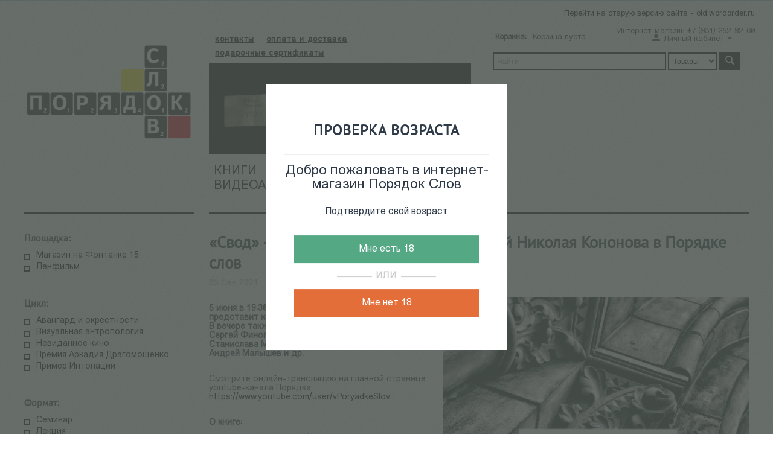

--- FILE ---
content_type: text/html; charset=utf-8
request_url: https://wordorder.ru/magazin-na-fontanke/svod-kniga-izbrannyh-stihotvorenij-nikolaya-kononova-v-poryadke-slov/
body_size: 12864
content:

<!DOCTYPE html>
<html 
 lang="ru" dir="ltr">
<head>
<title>«Свод» — книга избранных стихотворений Николая Кононова в Порядке слов</title>
<meta name="cmsmagazine" content="c625963813fc0db1e0c69a0f7ba350f6">

<base href="https://wordorder.ru/" />
<meta http-equiv="Content-Type" content="text/html; charset=utf-8" data-ca-mode="" />
<meta name="viewport" content="initial-scale=1.0, width=device-width" />
<meta name="description" content=" 5 июня в 19 30 в Порядке слов Николай Кононов представит книгу избранных стихотворений «Свод» В вечере также примут участие Александр Скидан Сергей Финогин Сергей Уханов Елена Костылева Станислава Могилева Саша Андер Никита Сунгатов Андрей Малышев и др Смотрите онлайн-трансляцию на главной" />

<meta name="keywords" content="" />

    <link rel="canonical" href="https://wordorder.ru/magazin-na-fontanke/svod-kniga-izbrannyh-stihotvorenij-nikolaya-kononova-v-poryadke-slov/" />








    <link href="https://wordorder.ru/images/logos/48/favicon.png" rel="shortcut icon" type="image/png" />


<link type="text/css" rel="stylesheet" href="https://wordorder.ru/var/cache/misc/assets/design/themes/responsive/css/standalone.8706220aba896f16c48cfbad5c29038e1764938842.css" />


</head>

<body>
    <div class="lw_age_verification_popup" style="display: none;">
    <div class="lw_av_content">
        <div class="lw_av_check_verification">
            <div class="lw_av_title">
                <h2>ПРОВЕРКА ВОЗРАСТА</h3>
            </div>
            <div class="lw_av_welcome-message">
                <h3>Добро пожаловать в интернет-магазин Порядок Слов</h3>
            </div>
            <div class="lw_av_text">
                <p>Подтвердите свой возраст</p>
            </div>
            <div class="lw_av_buttons">
                <button id="lw_av_overage">Мне есть 18</button>
                <p class="lw_av_decor-line"><span>ИЛИ</span></p>
                <button id="lw_av_underage">Мне нет 18</button>
            </div>
        </div>
        <div class="lw_av_verification_failed" style="display: none;">
            <p>Чтобы просматривать некоторые материалы сайта, вы должны подтвердить, что вам исполнилось 18 лет.</p>
        </div>
    </div>
</div>
                        
        <div class="ty-tygh  " id="tygh_container">

        <div id="ajax_overlay" class="ty-ajax-overlay"></div>
<div id="ajax_loading_box" class="ty-ajax-loading-box"></div>

        <div class="cm-notification-container notification-container">
</div>

        <div class="ty-helper-container" id="tygh_main_container">
            
                 
                
<div class="tygh-top-panel clearfix">
    <div class="container-fluid  top-grid">
                    


                


                



</div>
</div>

<div class="tygh-header clearfix">
    <div class="container-fluid  header-grid">
                    


    <div class="row-fluid ">                <div class="span16 top-menu-phone" >
                <div class="ty-wysiwyg-content"  data-ca-live-editor-object-id="0" data-ca-live-editor-object-type=""><center><p class="to-old"><a href="http://old.wordorder.ru">Перейти на старую версию сайта - old.wordorder.ru</a>
</p></center></div><div class="ty-mainbox-container clearfix">
                    
                <h1 class="ty-mainbox-title">
                    
                                              
                                        

                </h1>
            

                <div class="ty-mainbox-body"><div class="ty-wysiwyg-content"  data-ca-live-editor-object-id="0" data-ca-live-editor-object-type=""><p>Интернет-магазин +7 (931) 252-92-60</p></div></div>
    </div>
        </div>
    </div>                


    <div class="row-fluid ">                <div class="span4 top-logo-grid" >
                <div class=" top-logo">
        <div class="ty-logo-container">
    <a href="https://wordorder.ru/" title="">
        <img src="https://wordorder.ru/images/logos/48/logo666-01.png" width="5268" height="3531" alt="" class="ty-logo-container__image" />
    </a>
</div>
    </div><div class=" logo-text-mob">
        <div class="ty-wysiwyg-content"  data-ca-live-editor-object-id="0" data-ca-live-editor-object-type="">Книжный магазин</div>
    </div>
        </div>
                    


                    <div class="span6 menu-block" >
                <div class="row-fluid ">                <div class="span16 ty-cr-content-grid" >
                <div class=" top-head-menu">
        


    <ul class="ty-menu__items cm-responsive-menu">
        

                                            
                        <li class="visible-phone ty-menu__item ty-menu__item-nodrop">
                                        <a  href="/adresa-i-telefony" class="ty-menu__item-link" >
                        контакты
                    </a>
                            </li>
                                            
                        <li class="visible-phone ty-menu__item ty-menu__item-nodrop">
                                        <a  href="/oplata-i-dostavka-ru" class="ty-menu__item-link" >
                        оплата и доставка
                    </a>
                            </li>
                                            
                        <li class="visible-phone ty-menu__item ty-menu__item-nodrop">
                                        <a  href="https://wordorder.ru/gift-certificates/" class="ty-menu__item-link" >
                        подарочные сертификаты
                    </a>
                            </li>
        
        

    </ul>



    </div><div class=" no-hidden-phone">
                <div class="ty-banner__image-wrapper">
        <a href="https://pay.cloudtips.ru/p/842b6403?placeCode=Poryadok_slov" >        <img class="ty-pict     cm-image" id="det_img_829930076"  src="https://wordorder.ru/images/promo/64/поддержать_нас.jpg" alt="" title=""  />

        </a>    </div>
    
    </div>
        </div>
    </div>                


    <div class="row-fluid ">                <div class="span16 top-menu-grid" >
                <div class=" top-menu">
        


    <ul class="ty-menu__items cm-responsive-menu">
        

                                            
                        <li class="visible-phone ty-menu__item ty-menu__item-nodrop">
                                        <a  href="/1" class="ty-menu__item-link" >
                        Книги
                    </a>
                            </li>
                                            
                        <li class="visible-phone ty-menu__item ty-menu__item-nodrop">
                                        <a  href="https://wordorder.ru/index.php?dispatch=event_calendar.view" class="ty-menu__item-link" >
                        Календарь событий
                    </a>
                            </li>
                                            
                        <li class="visible-phone ty-menu__item ty-menu__item-nodrop">
                                        <a  href="/videoarhiv" class="ty-menu__item-link" >
                        Видеоархив 
                    </a>
                            </li>
        
        

    </ul>



    </div>
        </div>
    </div>
        </div>
                    


                    <div class="span6 top-right-block" >
                <div class="row-fluid ">                <div class="span8 cart-content-grid" >
                <div class=" top-cart-content">
        
    <div class="ty-dropdown-box" id="cart_status_8">
         <div id="sw_dropdown_8" class="ty-dropdown-box__title cm-combination">
        <a href="https://wordorder.ru/cart/">
            <i class="ty-minicart__icon ty-icon-basket empty"></i>
<span class="ty-minicart-title empty-cart ty-hand">
	<span class="ty-block ty-minicart-title__header ty-uppercase">Корзина:</span>
	   <span class="ty-block">
                    Корзина пуста
               </span>
</span>

        </a>
        </div>
        <div id="dropdown_8" class="cm-popup-box ty-dropdown-box__content hidden">
            
                <div class="cm-cart-content cm-cart-content-thumb cm-cart-content-delete">
                        <div class="ty-cart-items">
                                                            <div class="ty-cart-items__empty ty-center">Корзина пуста</div>
                                                    </div>

                                                <div class="cm-cart-buttons ty-cart-content__buttons buttons-container hidden">
                            <div class="ty-float-left">
                                <a href="https://wordorder.ru/cart/" rel="nofollow" class="ty-btn ty-btn__secondary">Корзина</a>
                            </div>
                                                        <div class="ty-float-right">
                                <a href="https://wordorder.ru/checkout/" rel="nofollow" class="ty-btn ty-btn__primary">Оформить заказ</a>
                            </div>
                                                    </div>
                        
                </div>
            

        </div>
    <!--cart_status_8--></div>



    </div>
        </div>
                    


                    <div class="span8 new-my-links" >
                <div class="ty-dropdown-box  top-my-account">
        <div id="sw_dropdown_4" class="ty-dropdown-box__title cm-combination unlogged">
            
                                <a class="ty-account-info__title" href="https://wordorder.ru/profiles-update/">
        <i class="ty-icon-moon-user"></i>
        <span class="hidden-phone" >Личный кабинет</span>
        <i class="ty-icon-down-micro ty-account-info__user-arrow"></i>
    </a>

                        

        </div>
        <div id="dropdown_4" class="cm-popup-box ty-dropdown-box__content hidden">
            

<div id="account_info_4">
        <ul class="ty-account-info">
        

                        <li class="ty-account-info__item ty-dropdown-box__item"><a class="ty-account-info__a underlined" href="https://wordorder.ru/orders/" rel="nofollow">Заказы</a></li>
                    

    </ul>

            <div class="ty-account-info__orders updates-wrapper track-orders" id="track_orders_block_4">
            <form action="https://wordorder.ru/" method="POST" class="cm-ajax cm-post cm-ajax-full-render" name="track_order_quick">
                <input type="hidden" name="result_ids" value="track_orders_block_*" />
                <input type="hidden" name="return_url" value="index.php?dispatch=pages.view&amp;page_id=1197" />

                <div class="ty-account-info__orders-txt">Отслеживание заказа</div>

                <div class="ty-account-info__orders-input ty-control-group ty-input-append">
                    <label for="track_order_item4" class="cm-required hidden">Отслеживание заказа</label>
                    <input type="text" size="20" class="ty-input-text cm-hint" id="track_order_item4" name="track_data" value="Номер заказа/E-mail" />
                    <button title="Выполнить" class="ty-btn-go" type="submit"><i class="ty-btn-go__icon ty-icon-right-dir"></i></button>
<input type="hidden" name="dispatch" value="orders.track_request" />
                    
                </div>
            <input type="hidden" name="security_hash" class="cm-no-hide-input" value="eae647223d2baae5b78c22b81cccdad6" /></form>
        <!--track_orders_block_4--></div>
    
    <div class="ty-account-info__buttons buttons-container">
                    <a href="https://wordorder.ru/login/?return_url=index.php%3Fdispatch%3Dpages.view%26page_id%3D1197"  data-ca-target-id="login_block4" class="cm-dialog-opener cm-dialog-auto-size ty-btn ty-btn__secondary" rel="nofollow">Войти</a><a href="https://wordorder.ru/profiles-add/" rel="nofollow" class="ty-btn ty-btn__primary">Регистрация</a>
                            <div  id="login_block4" class="hidden" title="Войти">
                    <div class="ty-login-popup">
                        

        <form name="popup4_form" action="https://wordorder.ru/" method="post">
    <input type="hidden" name="return_url" value="index.php?dispatch=pages.view&amp;page_id=1197" />
    <input type="hidden" name="redirect_url" value="index.php?dispatch=pages.view&amp;page_id=1197" />

                <div class="ty-control-group">
            <label for="login_popup4" class="ty-login__filed-label ty-control-group__label cm-required cm-trim cm-email">E-mail</label>
            <input type="text" id="login_popup4" name="user_login" size="30" value="" class="ty-login__input cm-focus" />
        </div>

        <div class="ty-control-group ty-password-forgot">
            <label for="psw_popup4" class="ty-login__filed-label ty-control-group__label ty-password-forgot__label cm-required">Пароль</label><a href="https://wordorder.ru/index.php?dispatch=auth.recover_password" class="ty-password-forgot__a"  tabindex="5">Забыли пароль?</a>
            <input type="password" id="psw_popup4" name="password" size="30" value="" class="ty-login__input" maxlength="32" />
        </div>

                    <div class="ty-login-reglink ty-center">
                <a class="ty-login-reglink__a" href="https://wordorder.ru/profiles-add/" rel="nofollow">Создать учетную запись</a>
            </div>
        
        

        
        
            <div class="buttons-container clearfix">
                <div class="ty-float-right">
                        
 
    <button  class="ty-btn__login ty-btn__secondary ty-btn" type="submit" name="dispatch[auth.login]" >Войти</button>


                </div>
                <div class="ty-login__remember-me">
                    <label for="remember_me_popup4" class="ty-login__remember-me-label"><input class="checkbox" type="checkbox" name="remember_me" id="remember_me_popup4" value="Y" />Запомнить</label>
                </div>
            </div>
        

    <input type="hidden" name="security_hash" class="cm-no-hide-input" value="eae647223d2baae5b78c22b81cccdad6" /></form>


                    </div>
                </div>
                        </div>
<!--account_info_4--></div>

        </div>
    </div>
        </div>
    </div>                


    <div class="row-fluid ">                <div class="span16 search-block-grid" >
                <div class=" top-search">
        <div class="ty-search-block">
    <form action="https://wordorder.ru/" name="search_form" method="get">
        <input type="hidden" name="subcats" value="Y" />
        <input type="hidden" name="pcode_from_q" value="Y" />
        <input type="hidden" name="pshort" value="Y" />
        <input type="hidden" name="pfull" value="Y" />
        <input type="hidden" name="pname" value="Y" />
        <input type="hidden" name="pkeywords" value="Y" />
        <input type="hidden" name="search_performed" value="Y" />

        


        <input type="text" name="q" value="" id="search_input" title="Найти" class="ty-search-block__input shortened cm-hint" /><select name="dispatch" id="search_select"><option value="products.search">Товары</option><option value="pages.search">События</option><option value="search.video">Видео</option></select><button title="Найти" class="ty-search-magnifier" type="submit"><i class="ty-icon-search"></i></button>


        
    <input type="hidden" name="security_hash" class="cm-no-hide-input" value="eae647223d2baae5b78c22b81cccdad6" /></form>
</div>


    </div>
        </div>
    </div>
        </div>
    </div>
</div>
</div>

<div class="tygh-content clearfix">
    <div class="container-fluid  ">
                    


    <div class="row-fluid ">                <div class="span4 left-column" >
                <div class="ty-mainbox-container clearfix kat-menu-left">
                    
                <h1 class="ty-mainbox-title">
                    
                                            Площадка:
                                        

                </h1>
            

                <div class="ty-mainbox-body">


    
        <ul id="text_links_141" class="ty-text-links">
                            <li class="ty-text-links__item ty-level-0">
                    <a class="ty-text-links__a" href="/magazin-na-fontanke">Магазин на Фонтанке 15</a> 
                                    </li>
                            <li class="ty-text-links__item ty-level-0">
                    <a class="ty-text-links__a" href="/lenfilm">Ленфильм</a> 
                                    </li>
                    </ul>

    </div>
    </div><div class="ty-mainbox-container clearfix kat-menu-left top-mar">
                    
                <h1 class="ty-mainbox-title">
                    
                                            Цикл:
                                        

                </h1>
            

                <div class="ty-mainbox-body">


    
        <ul id="text_links_142" class="ty-text-links">
                            <li class="ty-text-links__item ty-level-0 aaaaaaa">
                    <a class="ty-text-links__a" href="https://wordorder.ru/index.php?dispatch=tags.view&amp;tag=%D0%90%D0%B2%D0%B0%D0%BD%D0%B3%D0%B0%D1%80%D0%B4+%D0%B8+%D0%BE%D0%BA%D1%80%D0%B5%D1%81%D1%82%D0%BD%D0%BE%D1%81%D1%82%D0%B8">Авангард и окрестности</a> 
                                    </li>
                            <li class="ty-text-links__item ty-level-0">
                    <a class="ty-text-links__a" href="https://wordorder.ru/index.php?dispatch=tags.view&amp;tag=%D0%92%D0%B8%D0%B7%D1%83%D0%B0%D0%BB%D1%8C%D0%BD%D0%B0%D1%8F+%D0%B0%D0%BD%D1%82%D1%80%D0%BE%D0%BF%D0%BE%D0%BB%D0%BE%D0%B3%D0%B8%D1%8F">Визуальная антропология</a> 
                                    </li>
                            <li class="ty-text-links__item ty-level-0">
                    <a class="ty-text-links__a" href="https://wordorder.ru/index.php?dispatch=tags.view&amp;tag=%D0%9D%D0%B5%D0%B2%D0%B8%D0%B4%D0%B0%D0%BD%D0%BD%D0%BE%D0%B5+%D0%BA%D0%B8%D0%BD%D0%BE">Невиданное кино</a> 
                                    </li>
                            <li class="ty-text-links__item ty-level-0">
                    <a class="ty-text-links__a" href="https://wordorder.ru/index.php?dispatch=tags.view&amp;tag=%D0%9F%D1%80%D0%B5%D0%BC%D0%B8%D1%8F+%D0%90%D1%80%D0%BA%D0%B0%D0%B4%D0%B8%D1%8F+%D0%94%D1%80%D0%B0%D0%B3%D0%BE%D0%BC%D0%BE%D1%89%D0%B5%D0%BD%D0%BA%D0%BE">Премия Аркадия Драгомощенко</a> 
                                    </li>
                            <li class="ty-text-links__item ty-level-0">
                    <a class="ty-text-links__a" href="https://wordorder.ru/index.php?dispatch=tags.view&amp;tag=%D0%9F%D1%80%D0%B8%D0%BC%D0%B5%D1%80+%D0%98%D0%BD%D1%82%D0%BE%D0%BD%D0%B0%D1%86%D0%B8%D0%B8">Пример Интонации</a> 
                                    </li>
                    </ul>

    </div>
    </div><div class="ty-mainbox-container clearfix kat-menu-left top-mar">
                    
                <h1 class="ty-mainbox-title">
                    
                                            Формат:
                                        

                </h1>
            

                <div class="ty-mainbox-body">


    
        <ul id="text_links_269" class="ty-text-links">
                            <li class="ty-text-links__item ty-level-0">
                    <a class="ty-text-links__a" href="https://wordorder.ru/index.php?dispatch=tags.view&amp;tag=%D0%A1%D0%B5%D0%BC%D0%B8%D0%BD%D0%B0%D1%80">Семинар</a> 
                                    </li>
                            <li class="ty-text-links__item ty-level-0">
                    <a class="ty-text-links__a" href="https://wordorder.ru/index.php?dispatch=tags.view&amp;tag=%D0%9B%D0%B5%D0%BA%D1%86%D0%B8%D1%8F">Лекция</a> 
                                    </li>
                    </ul>

    </div>
    </div>
        </div>
                    


                    <div class="span12 right-column" >
                <div class="row-fluid ">                <div class="span16 ty-blog-grid" >
                <div class="ty-mainbox-container clearfix">
                    
                <h1 class="ty-mainbox-title">
                    
                                            <span class="ty-blog__post-title" >«Свод» — книга избранных стихотворений Николая Кононова в Порядке слов</span>
                                        

                </h1>
            

                <div class="ty-mainbox-body"><div class="ty-wysiwyg-content">
        <div class="ty-blog__date">05 Сен 2021</div>
    <div class="ty-blog__author">автор </div>
            <div class="ty-blog__img-block">
            <img class="ty-pict     cm-image" id="det_img_1197"  src="https://wordorder.ru/images/blog/54/svod.jpeg" alt="" title=""  />

        </div>
    
    <div ><p><strong></strong><strong></strong><strong></strong>
</p><p><strong></strong>
</p><p><strong></strong><img src="https://wordorder.ru/images/companies/1/svod.jpeg?1623968856578" width="507" height="724" alt="" style="width: 507px; height: 724px; float: right; margin: 0px 0px 10px 10px;">
</p><p><strong>5 июня в 19:30 в Порядке слов Николай Кононов представит книгу избранных стихотворений «Свод». В вечере также примут участие Александр Скидан, Сергей Финогин, Сергей Уханов, Елена Костылева, Станислава Могилева, Саша Андер, Никита Сунгатов, Андрей Малышев и др.</strong>
</p><p><br>Смотрите онлайн-трансляцию на главной странице youtube-канала Порядка: <a href="https://www.youtube.com/user/vPoryadkeSlov">https://www.youtube.com/user/vPoryadkeSlov</a><br><br>
</p><p><strong>О книге:</strong>
</p><p>«Свод» (Пальмира, 2021) — избранное поэта и прозаика Николая Кононова из десяти поэтических сборников 1987-2019 годов: «Орешник» (1987), «Маленький пловец» (1989), «Пловец» (1992), «Лепет» (1995), «Змей» (1998), «Пароль» (2001), «Поля» (2004), «Пилот» (2009), «80» (2011), «Пьесы» (2019).
</p><p><br><strong>Из предисловия к книге Александра Житенёва:<br></strong>
</p><p>Поэзия Николая Кононова «версатильна» — не в том смысле, что она радикально меняется от периода к периоду, а в том смысле, что определяющие ее принципы позволяют создавать тексты разного типа. Фрагментарная явленность для нее органична, поскольку широта восприятия задает перспективы, несводимые в рамках одной эстетической системы. Тексты, которые в литературной традиции вполне могли бы быть разделены между разными авторами, здесь разделены между разными книгами.
</p><p>Такая многомерность — результат эстетической либерализации, связанной со сломом советского языка и, шире, с пересмотром всей системы литературных условностей, унаследованных от XX века. Поэзия Кононова обращена к выявлению основ поэтической речи, но при этом совершенно свободна от соблазнов деконструкции текста. В ней есть решительность и безоглядность, которые не предполагают сомнений, а отсутствие таких сомнений заставляет видеть ее исток в том, что стоит за словом, — в самособирании субъекта.<br><br>
</p><p><strong>Об авторе:</strong>
</p><p>Николай Кононов — лауреат премии Аполлона Григорьева за роман «Похороны кузнечика» (2000), премии Андрея Белого за книгу стихов «Пилот» (2009), премии Юрия Казакова за рассказ «Аметисты» (2011). Входил в шорт-листы премий: Андрея Белого (2000, стихотворения 1998–1999 гг.; 2004, роман «Нежный театр»), Букеровской премии (2001, «Похороны кузнечика»), Юрия Казакова (2001, рассказ «Микеша»), «НОС» (2011, роман «Фланёр»; 2020, роман «Гимны»), Александра Пятигорского (2014, роман «Фланер»); финалист премии «Большая книга» (романы «Фланер», 2014; роман «Гимны», 2020). <br>
</p><p><br><br>
</p></div>
    
    <div id="content_tags_tab">
    <div class="ty-control-group">
        <ul class="ty-tags-list clearfix">
                                            <li class="ty-tags-list__item">
                    <a class="ty-tags-list__a" href="https://wordorder.ru/index.php?dispatch=tags.view&amp;tag=%D0%BF%D0%BE%D1%8D%D0%B7%D0%B8%D1%8F">
                        поэзия
                    </a>
                </li>
                                            <li class="ty-tags-list__item">
                    <a class="ty-tags-list__a" href="https://wordorder.ru/index.php?dispatch=tags.view&amp;tag=%D0%BF%D0%BE%D1%8D%D1%82%D0%B8%D1%87%D0%B5%D1%81%D0%BA%D0%B8%D0%B9+%D0%B2%D0%B5%D1%87%D0%B5%D1%80">
                        поэтический вечер
                    </a>
                </li>
                    </ul>
    </div>  
</div>


</div>

    


    


</div>
    </div>
        </div>
    </div>                


    <div class="row-fluid ">                <div class="span16 last-seen" >
                <div class="ty-mainbox-container clearfix">
                    
                <h1 class="ty-mainbox-title">
                    
                                            Недавнее
                                        

                </h1>
            

                <div class="ty-mainbox-body">


    <div class="owl-theme ty-owl-controls">
        <div class="owl-controls clickable owl-controls-outside" id="owl_outside_nav_40">
            <div class="owl-buttons">
                <div id="owl_prev_40000" class="owl-prev"><i class="ty-icon-left-open-thin"></i></div>
                <div id="owl_next_40000" class="owl-next"><i class="ty-icon-right-open-thin"></i></div>
            </div>
        </div>
    </div>

<div class="ty-mb-l">
    <div class="ty-blog-recent-posts-scroller">
        <div id="scroll_list_40" class="owl-carousel ty-scroller-list">

                    <div class="ty-blog-recent-posts-scroller__item">

                <div class="ty-blog-recent-posts-scroller__img-block">
                    <a href="https://wordorder.ru/magazin-na-fontanke/poeticheskiy-vecher-yuliya-gugoleva/">
                        <img class="ty-pict     cm-image" id="det_img_1780"  src="https://wordorder.ru/images/blog/65/photo_2026-01-10_16-05-09.jpg" alt="" title=""  />

                    </a>
                </div>

                <a href="https://wordorder.ru/magazin-na-fontanke/poeticheskiy-vecher-yuliya-gugoleva/">Поэтический вечер Юлия Гуголева</a>

                <div class="ty-blog__date">03 Фев 2026</div>

            </div>
                    <div class="ty-blog-recent-posts-scroller__item">

                <div class="ty-blog-recent-posts-scroller__img-block">
                    <a href="https://wordorder.ru/magazin-na-fontanke/prezentaciya-knigi-ksenii-golubovich-russkaya-doch-angliyskogo-pisatelya.-serbskie-pritchi/">
                        <img class="ty-pict     cm-image" id="det_img_1779"  src="https://wordorder.ru/images/blog/65/Golubovich-pereplet.jpg" alt="" title=""  />

                    </a>
                </div>

                <a href="https://wordorder.ru/magazin-na-fontanke/prezentaciya-knigi-ksenii-golubovich-russkaya-doch-angliyskogo-pisatelya.-serbskie-pritchi/">Презентация книги Ксении Голубович «Русская дочь английского писателя. Сербские притчи»</a>

                <div class="ty-blog__date">29 Янв 2026</div>

            </div>
                    <div class="ty-blog-recent-posts-scroller__item">

                <div class="ty-blog-recent-posts-scroller__img-block">
                    <a href="https://wordorder.ru/magazin-na-fontanke/prezentaciya-pervogo-nomera-zhurnala-ploschadka/">
                        <img class="ty-pict     cm-image" id="det_img_1781"  src="https://wordorder.ru/images/blog/65/photo_2025-12-14_13-48-07.jpg" alt="" title=""  />

                    </a>
                </div>

                <a href="https://wordorder.ru/magazin-na-fontanke/prezentaciya-pervogo-nomera-zhurnala-ploschadka/">Презентация первого номера журнала «PLOЩАDКА»</a>

                <div class="ty-blog__date">17 Янв 2026</div>

            </div>
                    <div class="ty-blog-recent-posts-scroller__item">

                <div class="ty-blog-recent-posts-scroller__img-block">
                    <a href="https://wordorder.ru/magazin-na-fontanke/poeticheskiy-vecher-natashi-ignatevoy/">
                        <img class="ty-pict     cm-image" id="det_img_1778"  src="https://wordorder.ru/images/blog/65/дом.jpg" alt="" title=""  />

                    </a>
                </div>

                <a href="https://wordorder.ru/magazin-na-fontanke/poeticheskiy-vecher-natashi-ignatevoy/">Поэтический вечер Натальи Игнатьевой </a>

                <div class="ty-blog__date">12 Янв 2026</div>

            </div>
                    <div class="ty-blog-recent-posts-scroller__item">

                <div class="ty-blog-recent-posts-scroller__img-block">
                    <a href="https://wordorder.ru/magazin-na-fontanke/lekciya-antidizayn-kak-manifest-zachem-zhurnaly-lomayut-pravila/">
                        <img class="ty-pict     cm-image" id="det_img_1777"  src="https://wordorder.ru/images/blog/65/photo_2026-01-06_14-22-29.jpg" alt="" title=""  />

                    </a>
                </div>

                <a href="https://wordorder.ru/magazin-na-fontanke/lekciya-antidizayn-kak-manifest-zachem-zhurnaly-lomayut-pravila/">Лекция «Антидизайн как манифест: зачем журналы ломают правила»</a>

                <div class="ty-blog__date">11 Янв 2026</div>

            </div>
                    <div class="ty-blog-recent-posts-scroller__item">

                <div class="ty-blog-recent-posts-scroller__img-block">
                    <a href="https://wordorder.ru/magazin-na-fontanke/prezentaciya-knigi-alekseya-musihina-ullitiitari/">
                        <img class="ty-pict     cm-image" id="det_img_1776"  src="https://wordorder.ru/images/blog/64/photo_2025-12-31_18-19-22.jpg" alt="" title=""  />

                    </a>
                </div>

                <a href="https://wordorder.ru/magazin-na-fontanke/prezentaciya-knigi-alekseya-musihina-ullitiitari/">Презентация книги Алексея Мусихина «Уллитиитари»</a>

                <div class="ty-blog__date">10 Янв 2026</div>

            </div>
                    <div class="ty-blog-recent-posts-scroller__item">

                <div class="ty-blog-recent-posts-scroller__img-block">
                    <a href="https://wordorder.ru/magazin-na-fontanke/prezentaciya-knigi-sibilly-lakan-imya-otca.-v-teni-zhaka-lakana/">
                        <img class="ty-pict     cm-image" id="det_img_1773"  src="https://wordorder.ru/images/blog/64/с_лакан.jpg" alt="" title=""  />

                    </a>
                </div>

                <a href="https://wordorder.ru/magazin-na-fontanke/prezentaciya-knigi-sibilly-lakan-imya-otca.-v-teni-zhaka-lakana/">Презентация книги Сибиллы Лакан «Имя Отца. В тени Жака Лакана»</a>

                <div class="ty-blog__date">08 Янв 2026</div>

            </div>
                    <div class="ty-blog-recent-posts-scroller__item">

                <div class="ty-blog-recent-posts-scroller__img-block">
                    <a href="https://wordorder.ru/magazin-na-fontanke/cikl-alekseya-guseva-nevidannoe-kino-holodnyy-kak-led-karla-shenkelya-ru/">
                        <img class="ty-pict     cm-image" id="det_img_1774"  src="https://wordorder.ru/images/blog/64/photo_2025-12-04_19-47-32.jpg" alt="" title=""  />

                    </a>
                </div>

                <a href="https://wordorder.ru/magazin-na-fontanke/cikl-alekseya-guseva-nevidannoe-kino-holodnyy-kak-led-karla-shenkelya-ru/">Цикл Алексея Гусева «Невиданное кино»: «Холодный как лед» Карла Шенкеля</a>

                <div class="ty-blog__date">03 Янв 2026</div>

            </div>
                    <div class="ty-blog-recent-posts-scroller__item">

                <div class="ty-blog-recent-posts-scroller__img-block">
                    <a href="https://wordorder.ru/magazin-na-fontanke/poeticheskiy-vecher-aleksandra-skidana-ru/">
                        <img class="ty-pict     cm-image" id="det_img_1772"  src="https://wordorder.ru/images/blog/64/photo_2025-12-25_15-40-08.jpg" alt="" title=""  />

                    </a>
                </div>

                <a href="https://wordorder.ru/magazin-na-fontanke/poeticheskiy-vecher-aleksandra-skidana-ru/">Поэтический вечер Александра Скидана</a>

                <div class="ty-blog__date">29 Дек 2025</div>

            </div>
                    <div class="ty-blog-recent-posts-scroller__item">

                <div class="ty-blog-recent-posts-scroller__img-block">
                    <a href="https://wordorder.ru/magazin-na-fontanke/festival-lyubitelskogo-eksperimentalnogo-kino-vnutri.-dear-diary-cinema-dnevniki-v-doroge/">
                        <img class="ty-pict     cm-image" id="det_img_1771"  src="https://wordorder.ru/images/blog/64/photo_2025-12-14_19-43-49_uhck-uz.jpg" alt="" title=""  />

                    </a>
                </div>

                <a href="https://wordorder.ru/magazin-na-fontanke/festival-lyubitelskogo-eksperimentalnogo-kino-vnutri.-dear-diary-cinema-dnevniki-v-doroge/">Фестиваль любительского экспериментального кино «ВНУТРИ». Dear-Diary cinema: дневники в дороге</a>

                <div class="ty-blog__date">25 Дек 2025</div>

            </div>
                    <div class="ty-blog-recent-posts-scroller__item">

                <div class="ty-blog-recent-posts-scroller__img-block">
                    <a href="https://wordorder.ru/magazin-na-fontanke/festival-lyubitelskogo-eksperimentalnogo-kino-vnutri.-10-sposobov-skazat-kak-ya-lyublyu-tebya/">
                        <img class="ty-pict     cm-image" id="det_img_1770"  src="https://wordorder.ru/images/blog/64/photo_2025-12-14_19-43-49.jpg" alt="" title=""  />

                    </a>
                </div>

                <a href="https://wordorder.ru/magazin-na-fontanke/festival-lyubitelskogo-eksperimentalnogo-kino-vnutri.-10-sposobov-skazat-kak-ya-lyublyu-tebya/">Фестиваль любительского экспериментального кино «ВНУТРИ». 10 способов сказать, как я люблю тебя</a>

                <div class="ty-blog__date">24 Дек 2025</div>

            </div>
                    <div class="ty-blog-recent-posts-scroller__item">

                <div class="ty-blog-recent-posts-scroller__img-block">
                    <a href="https://wordorder.ru/magazin-na-fontanke/cikl-anatoliya-zaslavskogo-kalendar.-gostya-vechera-hudozhnica-lyudmila-stashkevich.-prezentaciya-kalendarya/">
                        <img class="ty-pict     cm-image" id="det_img_1765"  src="https://wordorder.ru/images/blog/64/photo_2025-12-10_12-53-59.jpg" alt="" title=""  />

                    </a>
                </div>

                <a href="https://wordorder.ru/magazin-na-fontanke/cikl-anatoliya-zaslavskogo-kalendar.-gostya-vechera-hudozhnica-lyudmila-stashkevich.-prezentaciya-kalendarya/">Цикл Анатолия Заславского «Календарь». Гостья вечера - художница Людмила Сташкевич. Презентация календаря</a>

                <div class="ty-blog__date">22 Дек 2025</div>

            </div>
                    <div class="ty-blog-recent-posts-scroller__item">

                <div class="ty-blog-recent-posts-scroller__img-block">
                    <a href="https://wordorder.ru/magazin-na-fontanke/avtorskiy-cikl-aliny-roslyakovoy-bezoglyadnoe-kino-film-bez-nazvaniya-rudolfa-yugerta/">
                        <img class="ty-pict     cm-image" id="det_img_1768"  src="https://wordorder.ru/images/blog/64/photo_2025-12-12_21-56-35.jpg" alt="" title=""  />

                    </a>
                </div>

                <a href="https://wordorder.ru/magazin-na-fontanke/avtorskiy-cikl-aliny-roslyakovoy-bezoglyadnoe-kino-film-bez-nazvaniya-rudolfa-yugerta/">Авторский цикл Алины Росляковой «Безоглядное кино»: «Фильм без названия» Рудольфа Югерта</a>

                <div class="ty-blog__date">21 Дек 2025</div>

            </div>
                    <div class="ty-blog-recent-posts-scroller__item">

                <div class="ty-blog-recent-posts-scroller__img-block">
                    <a href="https://wordorder.ru/magazin-na-fontanke/prazdnichnyy-koncert-bernatas/">
                        <img class="ty-pict     cm-image" id="det_img_1767"  src="https://wordorder.ru/images/blog/64/photo_2025-12-12_16-11-10.jpg" alt="" title=""  />

                    </a>
                </div>

                <a href="https://wordorder.ru/magazin-na-fontanke/prazdnichnyy-koncert-bernatas/">Праздничный концерт bernatas</a>

                <div class="ty-blog__date">20 Дек 2025</div>

            </div>
                    <div class="ty-blog-recent-posts-scroller__item">

                <div class="ty-blog-recent-posts-scroller__img-block">
                    <a href="https://wordorder.ru/magazin-na-fontanke/prezentaciya-zhurnala-kinema-10-11.-opyt-subektivnost/">
                        <img class="ty-pict     cm-image" id="det_img_1769"  src="https://wordorder.ru/images/blog/64/photo_2025-12-08_20-33-20.jpg" alt="" title=""  />

                    </a>
                </div>

                <a href="https://wordorder.ru/magazin-na-fontanke/prezentaciya-zhurnala-kinema-10-11.-opyt-subektivnost/">Презентация журнала «Кинема №10/11. Опыт/Субъективность»</a>

                <div class="ty-blog__date">19 Дек 2025</div>

            </div>
                    <div class="ty-blog-recent-posts-scroller__item">

                <div class="ty-blog-recent-posts-scroller__img-block">
                    <a href="https://wordorder.ru/magazin-na-fontanke/lekciya-dmitriya-breslera-dostup-k-nedostupnomu-post-sovetskie-chitatelskie-praktiki-vozvraschennoy-literatury/">
                        <img class="ty-pict     cm-image" id="det_img_1766"  src="https://wordorder.ru/images/blog/64/photo_2025-04-04_20-19-45.jpg" alt="" title=""  />

                    </a>
                </div>

                <a href="https://wordorder.ru/magazin-na-fontanke/lekciya-dmitriya-breslera-dostup-k-nedostupnomu-post-sovetskie-chitatelskie-praktiki-vozvraschennoy-literatury/">Лекция Дмитрия Бреслера «Доступ к недоступному: (пост)советские читательские практики &quot;возвращенной литературы&quot;»</a>

                <div class="ty-blog__date">15 Дек 2025</div>

            </div>
                    <div class="ty-blog-recent-posts-scroller__item">

                <div class="ty-blog-recent-posts-scroller__img-block">
                    <a href="https://wordorder.ru/magazin-na-fontanke/pokaz-filma-mashi-godovannoy-razgovor/">
                        <img class="ty-pict     cm-image" id="det_img_1761"  src="https://wordorder.ru/images/blog/64/photo_2025-12-03_16-20-19.jpg" alt="" title=""  />

                    </a>
                </div>

                <a href="https://wordorder.ru/magazin-na-fontanke/pokaz-filma-mashi-godovannoy-razgovor/">Показ фильма Маши Годованной «Разговор»</a>

                <div class="ty-blog__date">14 Дек 2025</div>

            </div>
                    <div class="ty-blog-recent-posts-scroller__item">

                <div class="ty-blog-recent-posts-scroller__img-block">
                    <a href="https://wordorder.ru/magazin-na-fontanke/lekciya-sergeya-mezenova-eksperimentalnaya-muzyka-v-sibiri/">
                        <img class="ty-pict     cm-image" id="det_img_1762"  src="https://wordorder.ru/images/blog/64/photo_2025-12-04_14-33-02.jpg" alt="" title=""  />

                    </a>
                </div>

                <a href="https://wordorder.ru/magazin-na-fontanke/lekciya-sergeya-mezenova-eksperimentalnaya-muzyka-v-sibiri/">Лекция Сергея Мезенова «Экспериментальная музыка в Сибири»</a>

                <div class="ty-blog__date">13 Дек 2025</div>

            </div>
                    <div class="ty-blog-recent-posts-scroller__item">

                <div class="ty-blog-recent-posts-scroller__img-block">
                    <a href="https://wordorder.ru/magazin-na-fontanke/vstrecha-s-fotozhurnalistom-fontanki.ru-mihailom-ognevym/">
                        <img class="ty-pict     cm-image" id="det_img_1760"  src="https://wordorder.ru/images/blog/64/photo_2025-11-29_20-33-30.jpg" alt="" title=""  />

                    </a>
                </div>

                <a href="https://wordorder.ru/magazin-na-fontanke/vstrecha-s-fotozhurnalistom-fontanki.ru-mihailom-ognevym/">Встреча с фотожурналистом Михаилом Огневым</a>

                <div class="ty-blog__date">12 Дек 2025</div>

            </div>
                    <div class="ty-blog-recent-posts-scroller__item">

                <div class="ty-blog-recent-posts-scroller__img-block">
                    <a href="https://wordorder.ru/magazin-na-fontanke/prezentaciya-knigi-dariny-polikarpovoy-opyt-kinoglaza.-issledovanie-kinematograficheskoy-avtonomii/">
                        <img class="ty-pict     cm-image" id="det_img_1759"  src="https://wordorder.ru/images/blog/64/photo_2025-11-28_14-57-48.jpg" alt="" title=""  />

                    </a>
                </div>

                <a href="https://wordorder.ru/magazin-na-fontanke/prezentaciya-knigi-dariny-polikarpovoy-opyt-kinoglaza.-issledovanie-kinematograficheskoy-avtonomii/">Презентация книги Дарины Поликарповой «Опыт киноглаза. Исследование кинематографической автономии»</a>

                <div class="ty-blog__date">10 Дек 2025</div>

            </div>
        
        </div>
    </div>
</div>

<!-- Inline script moved to the bottom of the page -->
<!-- Inline script moved to the bottom of the page -->

</div>
    </div>
        </div>
    </div>
        </div>
    </div>
</div>
</div>


<div class="tygh-footer clearfix" id="tygh_footer">
    <div class="container-fluid  ty-footer-grid">
                    


                


    <div class="row-fluid ">                <div class="span16 ty-footer-grid__full-width ty-footer-menu" >
                <div class="row-fluid ">                <div class="span16 bottom-line" >
                <div class="row-fluid ">                <div class="span3  hidden-phone" >
                <div class="    ty-float-left">
        <div class="ty-wysiwyg-content"  data-ca-live-editor-object-id="0" data-ca-live-editor-object-type=""><p>ⓒ 2023 Проект "Порядок слов"</p></div>
    </div>
        </div>
                    


                    <div class="span8 " >
                <div class=" links-bottom-a    ty-float-left">
        





    </div><div class="    ty-float-left">
        


    <ul class="ty-menu__items cm-responsive-menu">
        

                                            
                        <li class="visible-phone ty-menu__item ty-menu__item-nodrop">
                                        <a  href="/politika-konfidencialnosti-ru" class="ty-menu__item-link" >
                        Политика конфиденциальности
                    </a>
                            </li>
        
        

    </ul>



    </div><div class="    ty-float-left">
                <div class="ty-banner__image-wrapper">
        <a href="https://www.radiofd.ru/" >        <img class="ty-pict     cm-image" id="det_img_1999187164"  src="https://wordorder.ru/images/promo/57/khl2vcy4kiwfokv1poxrnq8nkezpk0h7-ii_ifviwxzkugslcx7oin4ybrwhygfo5ivbnc6dofjbtzu1sfvvi5ih.EdhKC__1_.jpg" alt="" title=""  />

        </a>    </div>
    
    </div>
        </div>
                    


                    <div class="span5 hidden-sociality" >
                <div class=" links-bottom-a ty-float-right">
        





    </div><div class=" soc-desk ty-float-right">
        


    <ul class="ty-menu__items cm-responsive-menu">
        

                                            
                        <li class="visible-phone ty-menu__item ty-menu__item-nodrop">
                                        <a  href="https://vk.com/wordorder" class="ty-menu__item-link" >
                        Вконтакте
                    </a>
                            </li>
                                            
                        <li class="visible-phone ty-menu__item ty-menu__item-nodrop">
                                        <a  href="https://www.facebook.com/wordorder/" class="ty-menu__item-link" >
                        Facebook
                    </a>
                            </li>
                                            
                        <li class="visible-phone ty-menu__item ty-menu__item-nodrop">
                                        <a  href="https://t.me/so_slowly" class="ty-menu__item-link" >
                        Telegram
                    </a>
                            </li>
                                            
                        <li class="visible-phone ty-menu__item ty-menu__item-nodrop">
                                        <a  href="https://www.instagram.com/wordorder/?hl=ru" class="ty-menu__item-link" >
                        Instagram
                    </a>
                            </li>
                                            
                        <li class="visible-phone ty-menu__item ty-menu__item-nodrop">
                                        <a  href="https://www.youtube.com/user/vPoryadkeSlov/featured" class="ty-menu__item-link" >
                        Youtube
                    </a>
                            </li>
        
        

    </ul>



    </div><div class=" soc-mob ty-float-right">
        <div class="ty-wysiwyg-content"  data-ca-live-editor-object-id="0" data-ca-live-editor-object-type=""><a href="https://vk.com/wordorder" target="_blank"><i class="fa fa-vk"></i></a>
<a href="https://www.facebook.com/wordorder/" target="_blank"><i class="fa fa-facebook"></i></a>
<a href="https://twitter.com/poryadok_slov" target="_blank"><i class="fa fa-twitter"></i></a>
<a href="https://www.instagram.com/explore/locations/6517811/" target="_blank"><i class="fa fa-instagram"></i></a></div>
    </div>
        </div>
    </div>
        </div>
    </div>
        </div>
    </div>                



</div>
</div>

    
    

            

        <!--tygh_main_container--></div>

        

        <!--tygh_container--></div>

        <script src="//ajax.googleapis.com/ajax/libs/jquery/1.9.1/jquery.min.js" data-no-defer></script>
<script data-no-defer>
    if (!window.jQuery) {
        document.write('<script type="text/javascript" src="https://wordorder.ru/js/lib/jquery/jquery.min.js?ver=4.9.3.SP1" ><\/script>');
    }
</script>

<script type="text/javascript" src="https://wordorder.ru/var/cache/misc/assets/js/tygh/scripts-f17c246ea6bb1426674e5847bd7bf35f1764938842.js"></script>
<script type="text/javascript">
(function(_, $) {

    _.tr({
        cannot_buy: 'Невозможно купить этот товар с выбранными вариантами опций',
        no_products_selected: 'Товары не выбраны',
        error_no_items_selected: 'Нет выбранных элементов! Для выполнения этого действия должен быть выбран хотя бы один элемент.',
        delete_confirmation: 'Вы уверены, что хотите удалить выбранные записи?',
        text_out_of_stock: 'Нет в наличии',
        items: 'шт.',
        text_required_group_product: 'Пожалуйста, выберите товар для указанной группы [group_name]',
        save: 'Сохранить',
        close: 'Закрыть',
        notice: 'Оповещение',
        warning: 'Предупреждение',
        error: 'Ошибка',
        empty: 'Пусто',
        text_are_you_sure_to_proceed: 'Вы уверены, что хотите продолжить?',
        text_invalid_url: 'Вы ввели неправильную ссылку',
        error_validator_email: 'Email в поле <b>[field]<\/b> неверен.',
        error_validator_phone: 'Неверный номер телефона в поле <b>[field]<\/b>. Правильный формат: (555) 555-55-55.',
        error_validator_integer: 'Значение поля <b>[field]<\/b> неправильное. Значение должно быть целым числом.',
        error_validator_multiple: 'Поле <b>[field]<\/b> не имеет выбранных параметров.',
        error_validator_password: 'Пароли в полях <b>[field2]<\/b> и <b>[field]<\/b> не совпадают.',
        error_validator_required: 'Поле <b>[field]<\/b> обязательное.',
        error_validator_zipcode: 'Неверный почтовый индекс в поле <b>[field]<\/b>. Правильный формат: [extra].',
        error_validator_message: 'Значение поля <b>[field]<\/b> - неправильно.',
        text_page_loading: 'Загрузка... ваш запрос выполняется, пожалуйста, подождите.',
        error_ajax: 'Ой, произошла ошибка ([error]). Пожалуйста, попробуйте еще раз.',
        text_changes_not_saved: 'Сделанные изменения не были сохранены.',
        text_data_changed: 'Сделанные изменения не были сохранены.Нажмите OK, чтобы продолжить, или Cancel, чтобы остаться на странице.',
        placing_order: 'Идет размещение заказа',
        file_browser: 'Найти файл',
        browse: 'Найти...',
        more: 'Еще',
        text_no_products_found: 'Товары не найдены',
        cookie_is_disabled: 'Для совершения покупок пожалуйста, <a href=\"http://www.wikihow.com/Enable-Cookies-in-Your-Internet-Web-Browser\" target=\"_blank\">разрешите принимать cookie<\/a> в своем браузере',
        insert_image: 'Добавить изображение',
        image_url: 'URL изображения'
    });

    $.extend(_, {
        index_script: 'index.php',
        changes_warning: /*'Y'*/'N',
        currencies: {
            'primary': {
                'decimals_separator': ',',
                'thousands_separator': '&nbsp;',
                'decimals': '0'
            },
            'secondary': {
                'decimals_separator': ',',
                'thousands_separator': '&nbsp;',
                'decimals': '0',
                'coefficient': '1.00000'
            }
        },
        default_editor: 'redactor',
        default_previewer: 'magnific',
        current_path: '',
        current_location: 'https://wordorder.ru',
        images_dir: 'https://wordorder.ru/design/themes/responsive/media/images',
        notice_displaying_time: 5,
        cart_language: 'ru',
        language_direction: 'ltr',
        default_language: 'ru',
        cart_prices_w_taxes: false,
        theme_name: 'responsive',
        regexp: [],
        current_url: 'https://wordorder.ru/magazin-na-fontanke/svod-kniga-izbrannyh-stihotvorenij-nikolaya-kononova-v-poryadke-slov/',
        current_host: 'wordorder.ru',
        init_context: ''
    });

    
    
        $(document).ready(function(){
            $.runCart('C');
        });

    
            // CSRF form protection key
        _.security_hash = 'eae647223d2baae5b78c22b81cccdad6';
    }(Tygh, Tygh.$));
</script>
<script type="text/javascript">
//<![CDATA[
(function(_, $) {
    $.extend(_, {
        maps_provider: false
    });

}(Tygh, Tygh.$));
//]]>
</script>
<script type="text/javascript">
	function setCookie(name,value,days) {
        var expires = "";
        if (days) {
            var date = new Date();
            date.setTime(date.getTime() + (days*24*60*60*1000));
            expires = "; expires=" + date.toUTCString();
        }
        document.cookie = name + "=" + (value || "")  + expires + "; path=/";
    }
    function getCookie(name) {
        var nameEQ = name + "=";
        var ca = document.cookie.split(';');
        for(var i=0;i < ca.length;i++) {
            var c = ca[i];
            while (c.charAt(0)==' ') c = c.substring(1,c.length);
            if (c.indexOf(nameEQ) == 0) return c.substring(nameEQ.length,c.length);
        }
        return null;
    }
    function eraseCookie(name) {   
        document.cookie = name +'=; Path=/; Expires=Thu, 01 Jan 1970 00:00:01 GMT;';
    }

    if (getCookie('lw_av_overage')) {
        $(".lw_age_verification_popup").css('display','none');
        $('body').css('overflow', 'inherit');
    }else{
        $(".lw_age_verification_popup").css('display','block');
        $('body').css('overflow', 'hidden');
    }

    $("#lw_av_underage").click(function() {
        $(".lw_av_check_verification").fadeOut(1000);
        $(".lw_av_verification_failed").fadeIn(1000);
    });

    $("#lw_av_overage").click(function() {
        setCookie('lw_av_overage', true, 7);

        $(".lw_age_verification_popup").css('display','none');
        $('body').css('overflow', 'inherit');
    });
</script>


<!-- Inline scripts -->
<script type="text/javascript" src="https://wordorder.ru/js/lib/owlcarousel/owl.carousel.min.js?ver=4.9.3.SP1" ></script>
<script type="text/javascript">
(function(_, $) {
    $.ceEvent('on', 'ce.commoninit', function(context) {
        var elm = context.find('#scroll_list_40');

        var item = 4,
            // default setting of carousel
            itemsDesktop = 3,
            itemsDesktopSmall = 3;
            itemsTablet = 2;

        if (item > 3) {
            itemsDesktop = item;
            itemsDesktopSmall = item - 1;
            itemsTablet = item - 2;
        } else if (item == 1) {
            itemsDesktop = itemsDesktopSmall = itemsTablet = 1;
        } else {
            itemsDesktop = item;
            itemsDesktopSmall = itemsTablet = item - 1;
        }

                function outsideNav () {
            if(this.options.items >= this.itemsAmount){
                $("#owl_outside_nav_40").hide();
            } else {
                $("#owl_outside_nav_40").show();
            }
        }
        
        if (elm.length) {
            elm.owlCarousel({
                direction: 'ltr',
                items: item,
                itemsDesktop: [1199, itemsDesktop],
                itemsDesktopSmall: [979, itemsDesktopSmall],
                itemsTablet: [768, itemsTablet],
                itemsMobile: [479, 1],
                                                autoPlay: false,
                                slideSpeed: 400,
                stopOnHover: true,
                                pagination: false,
                            afterInit: outsideNav,
                afterUpdate : outsideNav
            });

              $('#owl_prev_40000').click(function(){
                elm.trigger('owl.prev');
              });
              $('#owl_next_40000').click(function(){
                elm.trigger('owl.next');
              });

            
        }
    });
}(Tygh, Tygh.$));
</script>



                    

</body>

</html>
